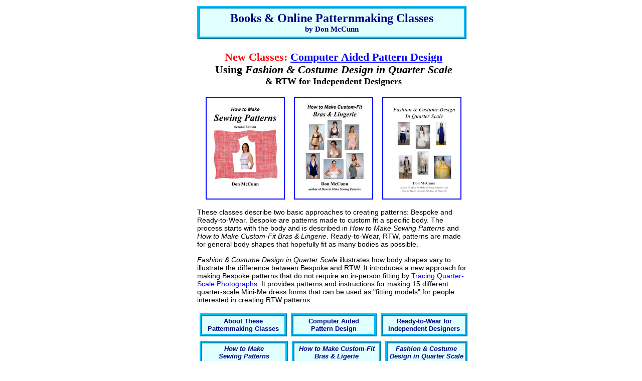

--- FILE ---
content_type: text/html
request_url: https://deofsf.com/index.html
body_size: 4035
content:
<!DOCTYPE HTML PUBLIC "-//W3C//DTD HTML 4.01 Transitional//EN"
	"http://www.w3.org/TR/html4/loose.dtd">
<html lang="en-us"><head>
	<title>Classes for Making Sewing Patterns</title>
	<meta name="seobility" content="223a3f7e4362d103aed81e16ae9aa12d">	
	<meta http-equiv="Content-Type" content="text/html; charset=UTF-8">
	<meta name="generator" content="Able Web Editor">
	<meta name="author" content="Donald H. McCunn"> 
	<meta name="copyright" content="Copyright (c) 2007, 2020 by Donald H. McCunn" >
	<meta name="viewport" content="width=device-width, initial-scale=1.0">
<meta name="Description" content="Don McCunn, author of the book How to Make Sewing Patterns, has created these instructions for patternmaking."> 
<meta name="Keywords" content=" online classes, pattern drafting, pattern making, custom pattern making, Bespoke, Ready-to-Wear, RTW, sewing, Slopers, bodice, pants, sleeves, dress forms, body doubles, fitting, patterns, lingerie sewing pattern, sewing lingerie, underwear pattern, underwear sewing pattern, bra sewing patterns, nursing bra, patterns for lingerie, sewing patterns for underwear, lingerie making, bra patterns to sew, custom-fit bra patterns, how to make bras, custom-fit, bras, bikinis, bikini lingerie, bandeau, bust sling bra, pattern making, patternmaking, sewing, swimwear, swimsuits, leotards, lingerie, thongs, bra making, bra making patterns, sewing bras, sewing lingerie, sewing panties
 "> 
<meta name="Robots" content="all" > 
<meta name="viewport" content="width=device-width, initial-scale=1.0">
<link rel="canonical" href="http://patternmaking-classes.com/" />
<link rel="stylesheet" type="text/css" href="Desf.css" >
<style type="text/css">
<!--
	ul li { font-size: 1em; text-align: left; margin-bottom: 1ex; }
	h3 {margin-bottom: 0em }
	dd { font-size: .66em }
-->
</style>
</head><body>

<! Heading>
<center><div class="Text"><table align="center" border="0" width="550"><tr><td colspan="3">
<div class="Head"  style=" margin-bottom: 1em">Books &amp; Online Patternmaking Classes<br><span class="Head"> by Don McCunn</span></div>

<h2><span style="color: red"> New Classes:</span> <a href="https://computer-aided-pattern-design.com/">Computer Aided Pattern Design</a>
<br>Using <i>Fashion &amp; Costume Design in Quarter Scale</i>
<br><small>&amp; RTW for Independent Designers</small></h2>

<center><table border="0" align="center"><tr>
<td valign="top"><a href="http://how-to-make-sewing-patterns.com/" target="_blank">
<img src="Images/00-How-to-Make-Sewing-Patterns-cover.jpg" width="154" height="200" alt="How to Make Sewing Patterns cover" border="2"></a></td>
<td width="10">&nbsp;</td>
<td valign="top"><a href="http://how-to-make-custom-fit-bras.com/" target="_blank">
<img src="Images/00-How-to-Make-Custom-Bras-&-Lingerie.jpg" width="154" height="200" alt="How to Make Custom-Fit Bras & Lingerie cover" border="2"></a></td>
<td width="10">&nbsp;</td>
<td valign="top"><a href="https://fashion-design-in-quarter-scale.com/" target="_blank">
<img src="Images/00-Fashion-in-Quarter-Scale.jpg" width="154" height="200" alt="Fashion and Costume Design in Quarter Scale" border="2"></a>
</tr></table></center>

<!--
<! Video >
<center><video width="320" height="240" controls  style=" border: 2px solid black; " 
poster="http://Patternmaking-Classes.com/Videos/Intro-to-Patternmaking-Classes.jpg">
<source src="http://Patternmaking-Classes.com/Videos/Intro-to-Patternmaking-Classes.mp4" type="video/mp4">
Your browser does not support the video tag.
</video></center>
-->

<p>These classes describe two basic approaches to creating patterns: Bespoke and Ready-to-Wear. Bespoke are patterns made to custom fit a specific body. The process starts with the body and is described in <i>How to Make Sewing Patterns</i> and <i>How to Make Custom-Fit Bras &amp; Lingerie</i>. Ready-to-Wear, RTW, patterns are made for general body shapes that hopefully fit as many bodies as possible. </p> 

<p> <i>Fashion &amp; Costume Design in Quarter Scale</i> illustrates how body shapes vary to illustrate the difference between Bespoke and RTW. It introduces a new approach for making Bespoke patterns that do not require an in-person fitting by <a href="https://fashion-design-in-quarter-scale.com/index.php?This_Page=Tracing-Photos.html" target="_blank">Tracing Quarter-Scale Photographs</a>. It provides patterns and instructions for making 15 different quarter-scale Mini-Me dress forms that can be used as "fitting models" for people interested in creating RTW patterns.</p> 


<center><table border="0" style=" margin-bottom: 0em "><tr>
<td style="width: 13em"><div class="Button">
<a href="About.html"><b>About These <br>Patternmaking Classes</b></a></div></td>
<td style="width: 13em"><div class="Button">
<a href="https://computer-aided-pattern-design.com/" target="_blank"><b>Computer Aided <br>Pattern Design</a></div></td>
<td style="width: 13em"><div class="Button">
<a href="https://computer-aided-pattern-design.com/006-RTW.html" target="_blank">
	<b>Ready-to-Wear for <br>Independent Designers</b></a></div></td>
</tr></table></center>

<table border="0" style=" margin-bottom: 1em "><tr>
<td style="width: 13em"><div class="Button">
<a href="http://how-to-make-sewing-patterns.com" target="_blank">
	<b><i>How to Make <br>Sewing Patterns</i></b></a></div></td>
<td style="width: 13em"><div class="Button">
<a href="http://how-to-make-custom-fit-bras.com/" target="_blank">
	<b><i>How to Make Custom-Fit Bras &amp; Ligerie</i></b></a></div></td>
<td style="width: 12em"><div class="Button">
	<a href="http://fashion-design-in-quarter-scale.com/" target="_blank">
	<b><i>Fashion &amp; Costume Design in Quarter Scale</i></b></a>
</div></td>
</tr></table>

<p>Early in my career teaching pattern design using my book <i>How to Make Sewing Patterns</i> I learned that many people can learn much more easily when they can see demonstrations of processes rather than picking up techniques from books. These online classes are video demonstrations that supplement the material in my books. </p>

<div style=" border: 6px double blue; padding: 1em; margin-bottom: 1em; margin-top: 1em; ">
<p style="margin: 0em">"I learned to sew at a young age, making mostly garments for myself and for friends. I decided to learn flat pattern drafting this year because I was tired of the many alterations I need to make to commercial and indie patterns in order to make them fit. I have watched every pattern drafting class on Craftsy, and purchased every book on pattern drafting and fitting there is. Your book, Don, was the only one that delivered the goods. There are books that teach garment fitting, and books mostly geared for the industry that teach drafting, but only yours contains enough information on both subjects to result in garments that fit." </p>
<div style="text-align: right; margin:0em"><a href="https://www.brendadayne.co.uk/" target="_blank">Brenda</a></div>
</div>

<h2><a name="HMSP">Video Demonstrations for <br><i>How to Make Sewing Patterns</i></a></h2>

<p><a href="02-LTS/01-LTS-Sloper-Intro.html">
	<b>How to Make a Lower Torso (aka Skirt) Sloper</b></a></br>
This course covers the waist-to-hip region for both men and women. The resulting patterns can be used to optimize the fit of the torso portion of pants and it is an essential pattern for creating a Body Double. The course concludes with demonstrations of how to create a variety of different skirt designs.</p>

<p><a href="03-Pants/02-Pants-Sloper-Intro.html">
	<b>How to Make a Pants Sloper</b></a><br> 
This course describes creating pants for both men and women. The pants pattern can be used to simplify the process of creating the leg portion of a Body Double.</p>

<p><a href="04-UTS/03-UTS-Sloper-Intro.html">
	<b>How to Make an Upper Torso (aka Bodice) Sloper</b></a></br>
This course covers the upper torso for both men and women. The resulting patterns are essential patterns for creating a Body Double. </p>

<p><a href="05-Sleeve/04-Sleeve-Intro.html">
	<b>The Sleeve Sloper and Variations</b></a><br>
This course describes how to make a fitted sleeve pattern then shows a variety of variatlions in both woven and knit fabric.</p>

<p><a href="12-Body-Double/05-Body-Double-Intro.html">
	<b>How to Make a Body Double</b></a><br>
Typically Dress forms are for fitting the torso. This course shows how to make a Body Double that includes the torso, legs, arms, and even adds a head. It includes instructions, such as how to make pipe stands, that are not described in <i>How to Make Sewing Patterns</i>.</p>

<p><a href="Tools-and-Supplies.html">
	Patternmaking Tools and Supplies</a><br>
This is a list of the tools and supplies required to create the Slopers described in the classes above and <i>How to Make Sewing Patterns</i>.</p>


<hr>
<h2><a name="HMCFB">Video Demonstrations for <br><i>How to Make Custom-Fit Bras &amp; Lingerie</i></a></h2>

<p><a href="06-Bras/06-Underwire-Bra-Intro.html">
	<b>How to Make Custom-Fit Bras</b></a><br>
This course is about making underwire bras. The initial model for this bra was unable to wear an underwire bra for more than two hours at a time. With the first Bespoke bra I made for her, she wore it for a full week and forgot she had it on.</p>

<p><a href="07-BSB/07-Bust-Sling-Intro.html">
	<b>How to Make Bust Sling Bras and Variations</b></a><br>
The Bust Sling Bra is designed specifically for women who need a supportive bra. The resulting patterns can be used to make a variety of garments that do not require a separate undergarment. <a href="http://bust-sling-bras.com/" target="_blank"><i>Read More</i>. </a></p>

<p><a href="08-Swimwear/08-Swimsuits-Intro.html">
	<b>How to Make Swimsuits, Lingerie, &amp; Empire Dresses</b></a><br>
The patterns in this course include easy to make bras as well the tops and bottoms of swimsuits, fitted briefs, and empire style tops and dresses.</p>

<hr>

<p><a href="13-Corsets/09-Corsets-Intro.html">
	<b>How to Make Custom-Fit Corsets</b></a><br>
This course describes how to make three styles of custom-fit corsets: Underbust, Strapless, and Shoulder Strap. There is no additional text required for the class. The instructions are all included on the website.</p>


<hr>

<h2><a name="FCDQS">Video Demonstrations for 
<br><i>Fashion &amp; Costume Design in Quarter Scale</i></a></h2>

<p><i>Fashion &amp; Costume Design in Quarter Scale</i> provides instructions and patterns for creating quarter-scale Mini-Mes to learn pattern making techniques and to prototype design ideas. This process can either be done by hand or by computer as described in Computer Aided Pattern Design, CAPD</p>

<p><a href=""></a>
	<b>How to Make a Mini-Me</b> (A Work in Progress See <a href="https://patternmaking-classes.com/PDF-Files/Making-a-Mini-Me.pdf" target="_blank">Making a Mini-Me pdf</a>)<br>
This course describes how to make quarter scale Mini-Me Dress Forms.</p>

<p><a href="https://patternmaking-classes.com/Resources/Scale-Rulers.html"></a>
	<b>Scaling Patterns</b> (A Work in Progress. See <a href="https://patternmaking-classes.com/Resources/Scale-Rulers.html" target="_blank">Scale Rulers</a>)<br>
This course describes how to scale patterns from full size to quarter scale and quarter scale to full size using paper and pencil.</p>

<p><a href="https://computer-aided-pattern-design.com/" target="_blank">
	<b>Computer Aided Pattern Design, CAPD</b></a> (A Work in Progress)<br>
This course describes how to use Shilouette America's free Studio program to create and design both Bespoke and RTW patterns.</p>



<hr>

<h2><a name="Intro">Video Demonstrations for <br><a href="01-Intro/00-Intro-to-Design.html"><i>An Introduction to Pattern Design</i></a></a></h2>

<p>This course supplements the material in the free e-Book <i>An Introduction to Pattern Design</i>. While creating fitted Slopers is the first step--you do it once. Designing patterns from the Slopers is something that you will do as often as you want. This course allows you to immediately practice creating designs by providing a readily available, predetermined shape--a wine bottle. The instructions are designed for beginning as well as advanced sewers. For more information, see the <a href="00-Overview-1.html">Overview</a>.</p>


<hr>
<h2><a name="Kids"> <a href="https://Pattern-Design-for-Kids.com" target="_blank">Pattern Design Activities for Kids</a></a></h2>

<p>Pattern design is not rocket science. On this website I show how any one over the age of 5 can create their own original pattern designs for three dimensional shapes even before they learn to sew. The first three parts illustrate the basic pattern design techniques. For people who want to sew, the fourth part describes basic hand and machine sewing techniques.</p>

<hr>

<! Navigation Buttons >
<tr>
<td style="width: 13em"><div class="Button">
	<a href="About.html">About These <br>Patternmaking Classes</a></div></td>
<td style="width: 13em"><div class="Button">
	<a href="https://computer-aided-pattern-design.com/006-RTW.html" target="_blank">
	Ready-to-Wear for <br>Independent Designers</a></div></td>
<td style="width: 12em"><div class="Button">
	<a href="https://www.facebook.com/groups/Bespokepatterns" target="_blank">
	Questions Welcome at <br>My Facebook Group</a></div></td>
</tr><tr>
<td style="width: 12em"><div class="Button">
	<a href="http://bust-sling-bras.com/" target="_blank">
	Bust Sling Bras<br>&amp; Garments</a></div></td>
<td style="width: 12em"><div class="Button">
<a href="https://patternmaking-classes.com/Notes/" target="_blank">
	Patternmaking <br>&amp; Sewing Notes</a></div></td>
<td style="width: 12em"><div class="Button">
<a href="https://patternmaking-classes.com/Resources/" target="_blank">
	Online Patternmaking <br>&amp; Sewing Resources</a></div></td>
</tr><tr>
<td style="width: 12em"><div class="Button">
	<a href="Contact.html">Contact Us</a></div> </td>
<td style="width: 12em"><div class="Button">
	<a href="McCunn.html">About Don McCunn</a></div></td>
<td style="width: 12em"><div class="Button">
	<a href="Privacy.html">Privacy Policy</a></div></td>

</tr><tr>
<td colspan="3">
<p style="text-align: center; margin-top: 1em;">For NSFW photographs by Don McCunn, visit 
<a href="https://patternmaking-classes.com/revisiting-the-classics/index.html" target="_blank"><i>Revisiting the Classics</i></a></p>

<hr>
<p style="text-align: center; margin-top: .5em;">Don McCunn's Pattern Design Guide e-Books and 
<br>Patterns for Fashion Dolls have been discontinued.
<br><a href="PrevPubs.html">Other Publications -- Current Publishers</a></p>

<hr><div align="center">Copyright &copy; 2007, 2020, &amp; 2024 by Donald H. McCunn</div></td>
</tr></table></div></center>

</div></center>

</body></html>


--- FILE ---
content_type: text/css
request_url: https://deofsf.com/Desf.css
body_size: 592
content:
/* <style> ( enable Color Coding ) */

/* Design Enterprises of SF Style Sheet */
	BODY { font-size: .9em; }
	TABLE { font-size: 1em }
	td { text-align: left }
	body { font-family: Arial, Helvetica, Sans-serif; }
	span.PgTop { position: absolute } /* Space defines exact top of page */
	
/* Page Heading with Border */
	div.Head { border: 5px Ridge #00BFFF;
		font-family: Times New Roman, Times, Serif; 
		color: Navy;
		background-color: LightCyan;
		text-align: Center; 
		font-size: 1.7em;
		font-weight: bold;
		margin: 0px; 
		margin-bottom: 1em;
		padding: 4pt; 
		width: 95%; }
	span.Head { font-size: .6em }

/* Headings */
	h1 { font-family: Times New Roman, Times, Serif; 
		font-size: 2em;
		text-align: Center; }
	h2 { font-family: Times New Roman, Times, Serif; 
		font-size: 1.5em;
		text-align: Center;}
	h3 { font-family: Times New Roman, Times, Serif; 
		font-size: 1.3em;
		text-align: left;}

/* Links */
	a:link { color: #0000FF; } /* Blue */
	a:visited { color: #800080; } /* Purple */
	a:active { color: #008000; } /* Green */
	a:hover { background-color: #FFFF00 } /* Yellow */
	a:hover img { border-color: #00FF00 } /* Lime */
	a:focus, a:active { background-color: #FFFF00 } /* Yellow */
	a:focus img, a:active img { border-color: #00FF00 } /* Lime */

/* Line of Links within Topic: <p class="Link"> */
	p.Link { text-align: center; 
		margin-top: .5ex; 
		margin-bottom: .4em; 
		line-height: 1.7; }
	p.Link span { color: #800080; font-weight: Bold; } /* Current Page/Topic in Purple */

/* Link to Hide/Show Contents */
	p#Content { position: absolute; left: 0px; top: 0px; 
		background-color: white; 
		padding: 4px;}

/* Begin and end Topics Use: <span class="ToTop"> */
	p.Topic, div.Text p.Topic { text-align: right;  
		font-family: Times New Roman, Times, Serif;
		font-size: 1em;
		font-weight: bold; 
		margin-top: .5em; 
		margin-bottom: .5em;
		margin-right: 1em;}

/* Help Display and Skip over Navigation Image */
	img.Skip { display: none; border: 5px solid red }

/* Navigation Buttons */
	p#Top-Nav { text-align: right; 
		margin-bottom: 0ex }

/* Text blocks */
	div.Text { border: 1px Solid White;
		text-align: Center;
		font-family: Arial, Helvetica, sans-serif;
		font-size: 1em;
		width: 500px; }
	div.Text p, div.Text ul { text-align: Left; }

/* Tables */
	td { 	font-family: Arial, Helvetica, Sans-serif; 
		font-size: 1em; }

/* Definition Lists */
	dl { 	border: 1px Solid White;
		text-align: Left; 
		font-family: Arial, Helvetica, Sans-serif; 
		font-size: 1em; 
		margin: 0px;
		width: 500px; }
	dd { margin-left: 30px }

/* Ctrl Key Shortcut Use: <span class="Ctrl" > */
span.Ctrl { color: #A0522D; 
	font-weight: bold; }

/* Navigation Buttons */
	div.Button { border: 5px Ridge #00BFFF;
		text-align: Center; 
		font-family: Arial, Helvetica, sans-serif; 
		font-size: .9em; 
		background-color: #E0FFFF; 
		margin: 2px; 
		padding: 2pt; } 
	div.Button a { text-decoration: none; } 
	div.Button a:link, div.Button a:visited { color: Navy; } 

/* </style> */

